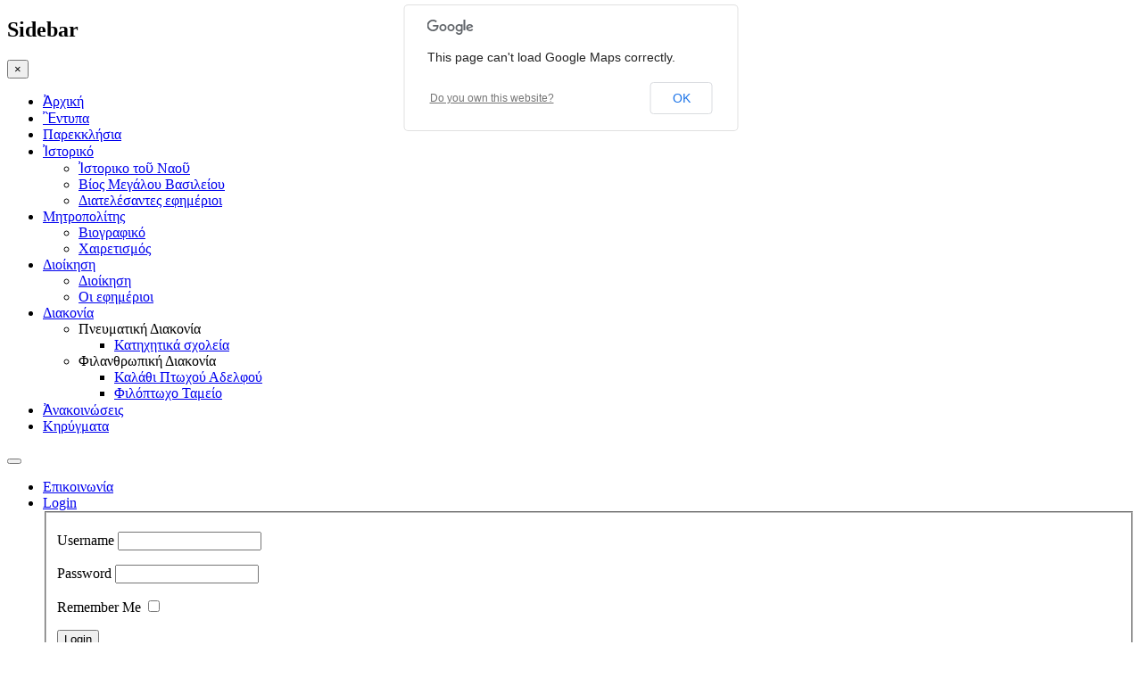

--- FILE ---
content_type: text/html; charset=utf-8
request_url: http://inagiouvasileioutripoleos.gr/anakoinoseis/465-%CE%B5%CE%BF%CF%81%CF%84%CE%AE-%CF%84%CE%BF%E1%BF%A6-%E1%BC%81%CE%B3%CE%AF%CE%BF%CF%85-%CE%B2%CE%B1%CF%83%CE%B9%CE%BB%CE%B5%CE%AF%CE%BF%CF%85-%CF%84%CE%BF%E1%BF%A6-%CE%BC%CE%B5%CE%B3%CE%AC%CE%BB%CE%BF%CF%85
body_size: 10213
content:

<!DOCTYPE html>
<!--[if IE 8]>         <html lang="el-gr" dir="ltr" class='ie8 lt-ie9 lt-ie10 com_content view-article itemid-690 j33 mm-hover"> <![endif]-->
<!--[if IE 9]>         <html lang="el-gr" dir="ltr" class='ie9 lt-ie10 com_content view-article itemid-690 j33 mm-hover'> <![endif]-->
<html lang="el-gr" dir="ltr"
	  class='com_content view-article itemid-690 j33 mm-hover'>

<head>
	  <base href="http://inagiouvasileioutripoleos.gr/anakoinoseis/465-%CE%B5%CE%BF%CF%81%CF%84%CE%AE-%CF%84%CE%BF%E1%BF%A6-%E1%BC%81%CE%B3%CE%AF%CE%BF%CF%85-%CE%B2%CE%B1%CF%83%CE%B9%CE%BB%CE%B5%CE%AF%CE%BF%CF%85-%CF%84%CE%BF%E1%BF%A6-%CE%BC%CE%B5%CE%B3%CE%AC%CE%BB%CE%BF%CF%85" />
  <meta http-equiv="content-type" content="text/html; charset=utf-8" />
  <meta name="author" content="Super User" />
  <meta name="description" content="Η ζωή στην ενορία του Αγίου Βασιλείου Τριπόλεως είναι στην καθημερινότητα των ενοριτών μας.  Γνωρίστε την Ενορία μας,  μάθαιτε τα νέα μας, παρακολουθείστε τις δραστηριότητες μας, συμμετέχετε στο έργο κα τις δραστηριότητές μας. Στην ιστοσελίδα αυτή θα μοιραζόμαστε όλες τις ωραίες στιγμές της ενοριακής μας ζωής, τις σκέψεις και τα συναισθήματά μας για το Ιερό Ευαγγέλιο και τα όλα τα ζητήματα που μας απασχολούν ως μέλη της Ενορίας και της κοινωνίας." />
  <meta name="generator" content="Joomla! - Open Source Content Management" />
  <title>'Εορτή τοῦ Ἁγίου Βασιλείου τοῦ Μεγάλου - Ι.Ν. Αγίου Βασιλείου Τριπόλεως</title>
  <link href="http://inagiouvasileioutripoleos.gr/anakoinoseis/465-εορτή-τοῦ-ἁγίου-βασιλείου-τοῦ-μεγάλου" rel="canonical" />
  <link href="/templates/ja_biz/favicon.ico" rel="shortcut icon" type="image/vnd.microsoft.icon" />
  <link rel="stylesheet" href="/media/system/css/modal.css" type="text/css" />
  <link rel="stylesheet" href="/templates/system/css/system.css" type="text/css" />
  <link rel="stylesheet" href="/templates/ja_biz/css/legacy-grid.css" type="text/css" />
  <link rel="stylesheet" href="/plugins/system/t3/base-bs3/fonts/font-awesome/css/font-awesome.css" type="text/css" />
  <link rel="stylesheet" href="/templates/ja_biz/css/bootstrap.css" type="text/css" />
  <link rel="stylesheet" href="/templates/ja_biz/css/template.css" type="text/css" />
  <link rel="stylesheet" href="/templates/ja_biz/css/megamenu.css" type="text/css" />
  <link rel="stylesheet" href="/templates/ja_biz/css/off-canvas.css" type="text/css" />
  <link rel="stylesheet" href="/templates/ja_biz/fonts/font-awesome/css/font-awesome.min.css" type="text/css" />
  <link rel="stylesheet" href="http://fonts.googleapis.com/css?family=Caudex&subset=latin,greek-ext" type="text/css" />
  <link rel="stylesheet" href="/templates/ja_biz/css/custom.css" type="text/css" />
  <link rel="stylesheet" href="/templates/ja_biz/css/home.css" type="text/css" />
  <link rel="stylesheet" href="/modules/mod_JGMap/assets/mod_jgmap.css" type="text/css" />
  <link rel="stylesheet" href="/modules/mod_jalogin/assets/style.css" type="text/css" />
  <link rel="stylesheet" href="/templates/ja_biz/css/mod_jalogin.css" type="text/css" />
  <script src="/t3-assets/js/js-9a0c7.js?t=641" type="text/javascript"></script>
  <script src="http://maps.google.com/maps/api/js?sensor=false" type="text/javascript"></script>
  <script src="/t3-assets/js/js-75c9e.js?t=649" type="text/javascript"></script>
  <script type="text/javascript">

		jQuery(function($) {
			SqueezeBox.initialize({});
			SqueezeBox.assign($('a.modal').get(), {
				parse: 'rel'
			});
		});jQuery(window).on('load',  function() {
				new JCaption('img.caption');
			});	google.maps.event.addDomListener(window, 'load', mod_JGMap157load);

    function mod_JGMap157load() {
		var options = {
			zoom : 16,
			center: new google.maps.LatLng(37.510026558342005, 22.373325347900387),
			mapTypeId: google.maps.MapTypeId.ROADMAP
			,disableDefaultUI: false
,streetViewControl: false
, navigationControlOptions: {style: google.maps.NavigationControlStyle.SMALL} 
, draggable: false
,mapTypeControl: false

		}

        var mod_JGMap157 = new google.maps.Map(document.getElementById("mod_JGMap157"), options);
		
	var opts = new Object;
	opts.title = "Ιερός Ναός Αγίου Βασιλείου";
	opts.position = new google.maps.LatLng(37.5100435795708, 22.372724533081055);
	opts.map = mod_JGMap157;
	marker = new google.maps.Marker(opts);
    }

Date.prototype.getUTCTime = function(){ 
	return new Date(
		this.getUTCFullYear(),
		this.getUTCMonth(),
		this.getUTCDate(),
		this.getUTCHours(),
		this.getUTCMinutes(), 
		this.getUTCSeconds()
	).getTime(); 
};

window.setInterval(function(){
	var time = new Date().getUTCTime();
	var offsettime = new Date(time + 0);
	var hour = offsettime.getHours();
	var aclass = (hour >= 6 && hour < 18)?'day':'night';
	var rclass = (aclass==='night')?'day':'night';
	var el = document.getElementById('clock169');
	var elclasses = el.className.split(' ');
	if(i = elclasses.indexOf(rclass)) delete elclasses[i];
	if(elclasses.indexOf(aclass) == -1) elclasses.push(aclass);
	el.className = elclasses.join(' ');
},1000);
jQuery(function($) {
			 $('.hasTip').each(function() {
				var title = $(this).attr('title');
				if (title) {
					var parts = title.split('::', 2);
					$(this).data('tip:title', parts[0]);
					$(this).data('tip:text', parts[1]);
				}
			});
			var JTooltips = new Tips($('.hasTip').get(), {"maxTitleChars": 50,"fixed": false});
		});window.setInterval(function(){var r;try{r=window.XMLHttpRequest?new XMLHttpRequest():new ActiveXObject("Microsoft.XMLHTTP")}catch(e){}if(r){r.open("GET","./",true);r.send(null)}},840000);
  </script>
  <script type="text/javascript">
    (function() {
      var strings = {"JLIB_FORM_FIELD_INVALID":"\u039c\u03b7 \u03ad\u03b3\u03ba\u03c5\u03c1\u03bf \u03c0\u03b5\u03b4\u03af\u03bf:&#160"};
      if (typeof Joomla == 'undefined') {
        Joomla = {};
        Joomla.JText = strings;
      }
      else {
        Joomla.JText.load(strings);
      }
    })();
  </script>

	
<!-- META FOR IOS & HANDHELD -->
	<meta name="viewport" content="width=device-width, initial-scale=1.0, maximum-scale=1.0, user-scalable=no"/>
	<style type="text/stylesheet">
		@-webkit-viewport   { width: device-width; }
		@-moz-viewport      { width: device-width; }
		@-ms-viewport       { width: device-width; }
		@-o-viewport        { width: device-width; }
		@viewport           { width: device-width; }
	</style>
	<script type="text/javascript">
		//<![CDATA[
		if (navigator.userAgent.match(/IEMobile\/10\.0/)) {
			var msViewportStyle = document.createElement("style");
			msViewportStyle.appendChild(
				document.createTextNode("@-ms-viewport{width:auto!important}")
			);
			document.getElementsByTagName("head")[0].appendChild(msViewportStyle);
		}
		//]]>
	</script>
<meta name="HandheldFriendly" content="true"/>
<meta name="apple-mobile-web-app-capable" content="YES"/>
<!-- //META FOR IOS & HANDHELD -->




<!-- Le HTML5 shim and media query for IE8 support -->
<!--[if lt IE 9]>
<script src="//html5shim.googlecode.com/svn/trunk/html5.js"></script>
<script type="text/javascript" src="/plugins/system/t3/base-bs3/js/respond.min.js"></script>
<![endif]-->

<!-- You can add Google Analytics here or use T3 Injection feature -->
	</head>

<body>

<div class="t3-wrapper"> <!-- Need this wrapper for off-canvas menu. Remove if you don't use of-canvas -->

  
<!-- HEADER -->
<div id="top-header" class=" t3-top-header">
	<!-- OFF-CANVAS -->
							
<button class="btn btn-primary off-canvas-toggle " type="button" data-pos="left" data-nav="#t3-off-canvas" data-effect="off-canvas-effect-4">
  <i class="fa fa-bars"></i>
</button>

<!-- OFF-CANVAS SIDEBAR -->
<div id="t3-off-canvas" class="t3-off-canvas ">

  <div class="t3-off-canvas-header">
    <h2 class="t3-off-canvas-header-title">Sidebar</h2>
    <button type="button" class="close" data-dismiss="modal" aria-hidden="true">&times;</button>
  </div>

  <div class="t3-off-canvas-body">
    <div class="t3-module module " id="Mod121"><div class="module-inner"><div class="module-ct"><ul class="nav  nav-pills nav-stacked ">
<li class="item-435"><a href="/" >Ἀρχική</a></li><li class="item-687"><a href="/έντυπα-εκδόσεις" target="_blank" >Ἒντυπα</a></li><li class="item-686"><a href="/εξωκκλήσια-παρεκκλήσια" >Παρεκκλήσια</a></li><li class="item-558 deeper dropdown parent"><a class="dropdown-toggle" href="/istoria"  data-toggle="dropdown">Ἰστορικό<b class="caret"></b></a><ul class="dropdown-menu"><li class="item-544"><a href="/istoria/istoriko-tou-naou" >Ἰστορικο τοῦ Ναοῦ</a></li><li class="item-543"><a href="/istoria/vios-megalou-vasileiou" >Βίος Μεγάλου Βασιλείου</a></li><li class="item-588"><a href="/istoria/diatelesantes-efimerioi" >Διατελέσαντες εφημέριοι</a></li></ul></li><li class="item-584 deeper dropdown parent"><a class="dropdown-toggle" href="/mitropolitis"  data-toggle="dropdown">Μητροπολίτης<b class="caret"></b></a><ul class="dropdown-menu"><li class="item-487"><a href="/mitropolitis/viografiko" >Βιογραφικό</a></li><li class="item-488"><a href="/mitropolitis/xairetismos" >Χαιρετισμός</a></li></ul></li><li class="item-627 deeper dropdown parent">	<a class="dropdown-toggle" href="/dioikisi/dioikisi"  data-toggle="dropdown">Διοίκηση<b class="caret"></b></a><ul class="dropdown-menu"><li class="item-579"><a href="/dioikisi/dioikisi" >Διοίκηση</a></li><li class="item-494"><a href="/dioikisi/efimerioi" >Οι εφημέριοι</a></li></ul></li><li class="item-692 deeper dropdown parent"><a class="dropdown-toggle" href="/diakonia"  data-toggle="dropdown">Διακονία<b class="caret"></b></a><ul class="dropdown-menu"><li class="item-676 divider dropdown-submenu parent"><span class="separator">Πνευματική Διακονία</span>
<ul class="dropdown-menu"><li class="item-677"><a href="/diakonia/p-diakonia/katixitika-sxoleia" >Κατηχητικά σχολεία</a></li></ul></li><li class="item-680 divider dropdown-submenu parent"><span class="separator">Φιλανθρωπική Διακονία</span>
<ul class="dropdown-menu"><li class="item-559"><a href="/diakonia/f-diakonia/kalathi-ptoxou-adelfou" >Καλάθι Πτωχού Αδελφού</a></li><li class="item-581"><a href="/diakonia/f-diakonia/blog" >Φιλόπτωχο Ταμείο</a></li></ul></li></ul></li><li class="item-690 current active"><a href="/anakoinoseis" >Ἀνακοινώσεις</a></li><li class="item-489"><a href="/kyrigmata-mitropoliti" >Κηρύγματα</a></li></ul>
</div></div></div>
  </div>

</div>
<!-- //OFF-CANVAS SIDEBAR -->
				<!-- //OFF-CANVAS -->
  <div class="container">
	<div class="main-container">
		
		<div class="row">
		
			
			
			<div class="col-xs-6 col-sm-6 pull-left clearfix">
				
							
									<!-- HEAD SOCIAL -->
					<div class="head-social  hidden-sm hidden-xs">
						

<div class="custom"  >
	<!-- AddThis Follow BEGIN -->
<div class="addthis_toolbox">
<a class="addthis_button_facebook_follow" addthis:userid="joomlart"><i class="fa fa-facebook"></i></a>
<a class="addthis_button_twitter_follow" addthis:userid="JoomlArt"><i class="fa fa-twitter"></i></a>
<a class="addthis_button_rss_follow" addthis:userid="joomla.org/rss.html"><i class="fa fa-rss"></i></a>
</div>
<script type="text/javascript" src="//s7.addthis.com/js/300/addthis_widget.js#pubid=ra-523d4894767843b5"></script>
<!-- AddThis Follow END --></div>

					</div>
					<!-- //HEAD SOCIAL -->
								
			</div>
			
			<div class="col-xs-6 col-sm-6 pull-right">
									<!-- HEAD LOGIN -->
					<div class="head-login ">
						<ul class="ja-login">
	<li>
		<a class="contact-switch" href="/contact" ><span>Επικοινωνία</span></a>
    </li>
    <li>
		<a class="login-switch" href="/using-joomla/extensions/components/users-component/login-form" onclick="showBox('ja-user-login','mod_login_username',this, window.event || event);return false;" title="Login"><span>Login</span></a>

	<!--LOFIN FORM content-->
	<div id="ja-user-login">
		  <form action="/anakoinoseis" method="post" name="form-login" id="login-form" >
			<div class="pretext">
							</div>
			<fieldset class="userdata">
				<p id="form-login-username">
					<label for="modlgn-username">Username</label>
					<input id="modlgn-username" type="text" name="username" class="inputbox"  size="18" />
				</p>
				<p id="form-login-password">
					<label for="modlgn-passwd">Password</label>
					<input id="modlgn-passwd" type="password" name="password" class="inputbox" size="18"  />
				</p>
												<p id="form-login-remember">
					<label for="modlgn-remember">Remember Me</label>
					<input id="modlgn-remember" type="checkbox" name="remember" class="inputbox" value="yes"/>
				</p>
								<input type="submit" name="Submit" class="button btn" value="Login" />
				<input type="hidden" name="option" value="com_users" />
				<input type="hidden" name="task" value="user.login" />
				<input type="hidden" name="return" value="[base64]" />
				<input type="hidden" name="bbeecabc7c1c7c819d7395c566a27379" value="1" />			</fieldset>
			<ul>
				<li>
					<a href="/using-joomla/extensions/components/users-component/password-reset">
					Forgot your password ?</a>
				</li>
				<li>
					<a href="/using-joomla/extensions/components/users-component/username-reminder">
					Forgot your username ?</a>
				</li>
								<li>
					<a href="/using-joomla/extensions/components/users-component/registration-form">
						Create an account</a>
				</li>
							</ul>
	        	    </form>
    </div>

	</li>
		<li>
		<a class="register-switch" href="/component/users/?task=registration" onclick="showBox('ja-user-register','namemsg',this, window.event || event);return false;" >
			<span>Sign Up</span>
		</a>
		<!--Register FORM content-->
		<div id="ja-user-register"  >
			
			<form id="member-registration" action="/component/users/?task=registration.register" method="post" class="form-validate">
				<fieldset>
									<dl>
						<dt>
							<label  class="required" for="jform_name" id="jform_name-lbl" title="">Name:</label>
							<em> (*)</em>
						</dt>						
						<dd><input type="text" size="30" class="required" value="" id="jform_name" name="jform[name]"></dd>

						<dt>
							<label title="" class="required" for="jform_username" id="jform_username-lbl">Username:</label>
							<em> (*)</em>	
						</dt>						
						<dd><input type="text" size="30" class="validate-username required" value="" id="jform_username" name="jform[username]"></dd>

						<dt>
							<label title="" class="required" for="jform_password1" id="jform_password1-lbl">Password:</label>
							<em> (*)</em>
						</dt>						
						<dd><input type="password" size="30" class="validate-password required" autocomplete="off" value="" id="jform_password1" name="jform[password1]"></dd>
						
						<dt>
							<label title="" class="required" for="jform_password2" id="jform_password2-lbl">Confirm Password:</label>
							<em> (*)</em>
						</dt>						
						<dd><input type="password" size="30" class="validate-password required" autocomplete="off" value="" id="jform_password2" name="jform[password2]"></dd>
						
						<dt>
							<label title="" class="required" for="jform_email1" id="jform_email1-lbl">Email:</label>
							<em> (*)</em>	
						</dt>						
						<dd><input type="text" size="30" class="validate-email required" value="" id="jform_email1" name="jform[email1]"></dd>
						
						<dt>
							<label title="" class="required" for="jform_email2" id="jform_email2-lbl">Confirm email Address:</label>
							<em> (*)</em>	
						</dt>						
						<dd><input type="text" size="30" class="validate-email required" value="" id="jform_email2" name="jform[email2]"></dd>
						
											</dl>
				</fieldset>
				<br/>
				<p>Fields marked with an asterisk (*) are required.</p>
				<button type="submit" class="validate btn">Create an account</button>
				<div>
					<input type="hidden" name="option" value="com_users" />
					<input type="hidden" name="task" value="registration.register" />
					<input type="hidden" name="bbeecabc7c1c7c819d7395c566a27379" value="1" />				</div>
			</form>
				<!-- Old code -->
		</div>
	</li>
			<!--LOFIN FORM content-->
</ul>
					</div>
					<!-- //HEAD LOGIN -->
							</div>
		</div>
	</div>
  </div>
</div>
  
<!-- MAIN NAVIGATION -->
<header id="t3-mainnav" class="t3-mainnav navbar navbar-default">

	<div class="container">
		<div class="main-container">

		<!-- NAVBAR HEADER -->
		<div class="navbar-header">

			<!-- LOGO -->
			<div class="logo logo-image">
				<a href="/" title="Ι.Ν. Αγίου Βασιλείου Τριπόλεως">
											<img class="logo-img" src="/templates/ja_biz/images/logo.png" alt="Ι.Ν. Αγίου Βασιλείου Τριπόλεως" />
										<span>Ι.Ν. Αγίου Βασιλείου Τριπόλεως</span>
				</a>
				<small class="site-slogan hidden-xs"></small>
			</div>
			<!-- //LOGO -->

											<button type="button" class="navbar-toggle" data-toggle="collapse" data-target=".t3-navbar-collapse">
					<i class="fa fa-bars"></i>
				</button>
			
	    

		</div>
		<!-- //NAVBAR HEADER -->
		
		
		<!-- NAVBAR MAIN -->
				<nav class="t3-navbar-collapse navbar-collapse collapse "></nav>
		
		<nav class="t3-navbar navbar-collapse collapse ">
			<div  class="t3-megamenu animate fading"  data-duration="400" data-responsive="true">
<ul class="nav navbar-nav level0">
<li  data-id="435" data-level="1">
<a class="" href="/"   data-target="#">Ἀρχική <span class="mega-caption mega-caption-empty">&nbsp;</span></a>
</li>
<li  data-id="687" data-level="1" data-caption="Εκδόσεις">
<a class="" href="/έντυπα-εκδόσεις" target="_blank"   data-target="#">Ἒντυπα <span class="mega-caption">Εκδόσεις</span></a>
</li>
<li  data-id="686" data-level="1" data-caption="Εξωκκλήσια">
<a class="" href="/εξωκκλήσια-παρεκκλήσια"   data-target="#">Παρεκκλήσια <span class="mega-caption">Εξωκκλήσια</span></a>
</li>
<li class="dropdown mega" data-id="558" data-level="1" data-caption="Ιερού Ναού">
<a class=" dropdown-toggle" href="/istoria"   data-target="#" data-toggle="dropdown">Ἰστορικό <b class="caret"></b><span class="mega-caption">Ιερού Ναού</span></a>
<div class="nav-child dropdown-menu mega-dropdown-menu"  ><div class="mega-dropdown-inner">
<div class="row">
<div class="col-xs-12 mega-col-nav" data-width="12"><div class="mega-inner">
<ul class="mega-nav level1">
<li  data-id="544" data-level="2">
<a class="" href="/istoria/istoriko-tou-naou"   data-target="#">Ἰστορικο τοῦ Ναοῦ </a>
</li>
<li  data-id="543" data-level="2">
<a class="" href="/istoria/vios-megalou-vasileiou"   data-target="#">Βίος Μεγάλου Βασιλείου </a>
</li>
<li  data-id="588" data-level="2">
<a class="" href="/istoria/diatelesantes-efimerioi"   data-target="#">Διατελέσαντες εφημέριοι </a>
</li>
</ul>
</div></div>
</div>
</div></div>
</li>
<li class="dropdown mega" data-id="584" data-level="1">
<a class=" dropdown-toggle" href="/mitropolitis"   data-target="#" data-toggle="dropdown">Μητροπολίτης <b class="caret"></b><span class="mega-caption mega-caption-empty">&nbsp;</span></a>
<div class="nav-child dropdown-menu mega-dropdown-menu"  style="width: 550px"  data-width="550"><div class="mega-dropdown-inner">
<div class="row">
<div class="col-xs-6 mega-col-module" data-width="6" data-position="119"><div class="mega-inner">
<div class="t3-module module " id="Mod119"><div class="module-inner"><div class="module-ct">

<div class="custom"  >
	<div style="margin-top: -50px; margin-left: -20px;"><img src="/images/various/cv-mitropoliti.jpg" alt="cv-mitropoliti" width="245" height="139" /></div></div>
</div></div></div>
</div></div>
<div class="col-xs-6 mega-col-nav" data-width="6"><div class="mega-inner">
<ul class="mega-nav level1">
<li  data-id="487" data-level="2" data-xicon="fa fa-user">
<a class="" href="/mitropolitis/viografiko"   data-target="#"><i class="fa fa-user"></i>Βιογραφικό </a>
</li>
<li  data-id="488" data-level="2" data-xicon="fa fa-user-md">
<a class="" href="/mitropolitis/xairetismos"   data-target="#"><i class="fa fa-user-md"></i>Χαιρετισμός </a>
</li>
</ul>
</div></div>
</div>
</div></div>
</li>
<li class="dropdown mega mega-align-left" data-id="627" data-level="1" data-alignsub="left">
<a class=" dropdown-toggle" href="/dioikisi/dioikisi"   data-target="#" data-toggle="dropdown">Διοίκηση<b class="caret"></b><span class="mega-caption mega-caption-empty">&nbsp;</span></a>
<div class="nav-child dropdown-menu mega-dropdown-menu"  ><div class="mega-dropdown-inner">
<div class="row">
<div class="col-xs-12 mega-col-nav" data-width="12"><div class="mega-inner">
<ul class="mega-nav level1">
<li  data-id="579" data-level="2">
<a class="" href="/dioikisi/dioikisi"   data-target="#">Διοίκηση </a>
</li>
<li  data-id="494" data-level="2">
<a class="" href="/dioikisi/efimerioi"   data-target="#">Οι εφημέριοι </a>
</li>
</ul>
</div></div>
</div>
</div></div>
</li>
<li class="dropdown mega mega-align-center" data-id="692" data-level="1" data-alignsub="center">
<a class=" dropdown-toggle" href="/diakonia"   data-target="#" data-toggle="dropdown">Διακονία <b class="caret"></b><span class="mega-caption mega-caption-empty">&nbsp;</span></a>
<div class="nav-child dropdown-menu mega-dropdown-menu"  style="width: 600px"  data-width="600"><div class="mega-dropdown-inner">
<div class="row">
<div class="col-xs-6 mega-col-nav" data-width="6"><div class="mega-inner">
<ul class="mega-nav level1">
<li class="mega mega-group" data-id="676" data-level="2" data-group="1">
<span class=" dropdown-header mega-group-title separator"> Πνευματική Διακονία</span>
<div class="nav-child mega-group-ct"  ><div class="mega-dropdown-inner">
<div class="row">
<div class="col-xs-12 mega-col-nav" data-width="12"><div class="mega-inner">
<ul class="mega-nav level2">
<li  data-id="677" data-level="3">
<a class="" href="/diakonia/p-diakonia/katixitika-sxoleia"   data-target="#">Κατηχητικά σχολεία </a>
</li>
</ul>
</div></div>
</div>
</div></div>
</li>
</ul>
</div></div>
<div class="col-xs-6 mega-col-nav hidden-collapse" data-width="6" data-hidewcol="1"><div class="mega-inner">
<ul class="mega-nav level1">
<li class="mega mega-group" data-id="680" data-level="2" data-group="1">
<span class=" dropdown-header mega-group-title separator"> Φιλανθρωπική Διακονία</span>
<div class="nav-child mega-group-ct"  ><div class="mega-dropdown-inner">
<div class="row">
<div class="col-xs-12 mega-col-nav" data-width="12"><div class="mega-inner">
<ul class="mega-nav level2">
<li  data-id="559" data-level="3">
<a class="" href="/diakonia/f-diakonia/kalathi-ptoxou-adelfou"   data-target="#">Καλάθι Πτωχού Αδελφού </a>
</li>
<li  data-id="581" data-level="3">
<a class="" href="/diakonia/f-diakonia/blog"   data-target="#">Φιλόπτωχο Ταμείο </a>
</li>
</ul>
</div></div>
</div>
</div></div>
</li>
</ul>
</div></div>
</div>
</div></div>
</li>
<li class="current active" data-id="690" data-level="1">
<a class="" href="/anakoinoseis"   data-target="#">Ἀνακοινώσεις <span class="mega-caption mega-caption-empty">&nbsp;</span></a>
</li>
<li  data-id="489" data-level="1">
<a class="" href="/kyrigmata-mitropoliti"   data-target="#">Κηρύγματα <span class="mega-caption mega-caption-empty">&nbsp;</span></a>
</li>
</ul>
</div>

		</nav>
		<!-- //NAVBAR MAIN -->
		
		
		</div>

	</div>
</header>
<!-- //MAIN NAVIGATION -->

  
<div id="t3-mainbody" class="container t3-mainbody">
	<div class="main-container">
		<div class="row">

			<!-- MAIN CONTENT -->
			<div id="t3-content" class="t3-content col-xs-12 col-sm-8 col-sm-push-4 col-md-9 col-md-push-3">
													<!-- MASHEAD 2-->
					<div class="">
						

<div class="custom"  >
	<p><img src="/images/various/masshead.jpg" alt="Ιερός Μητροπολιτιικός Ναός Αγίου Βασιλείου Τριπόλεως" width="100%" height="NaN" /></p></div>

					</div>
								
				
<div class="item-page clearfix">


<!-- Article -->
<article>
	<header class="article-header clearfix">
		<h1 class="article-title">
							<a href="/anakoinoseis/465-εορτή-τοῦ-ἁγίου-βασιλείου-τοῦ-μεγάλου"> 'Εορτή τοῦ Ἁγίου Βασιλείου τοῦ Μεγάλου</a>
					</h1>
	</header>


	<!-- Aside -->
	<aside class="article-aside clearfix">

		
					<div class="btn-group pull-right">
				<a class="btn btn-default dropdown-toggle" data-toggle="dropdown" href="#"> <i class="fa fa-cog"></i>
					<span class="caret"></span> </a>
				<ul class="dropdown-menu">
																		<li class="print-icon"> <a href="/anakoinoseis/465-εορτή-τοῦ-ἁγίου-βασιλείου-τοῦ-μεγάλου?tmpl=component&amp;print=1&amp;layout=default&amp;page=" title="Εκτύπωση" onclick="window.open(this.href,'win2','status=no,toolbar=no,scrollbars=yes,titlebar=no,menubar=no,resizable=yes,width=640,height=480,directories=no,location=no'); return false;" rel="nofollow"><i class="fa fa-print"></i> Εκτύπωση</a> </li>
																			<li class="email-icon"> <a href="/component/mailto/?tmpl=component&amp;template=ja_biz&amp;link=30440670554aef97862592c9050d9b535f5b2592" title="Ηλεκτρονικό ταχυδρομείο" onclick="window.open(this.href,'win2','width=400,height=350,menubar=yes,resizable=yes'); return false;"><i class="fa fa-envelope"></i> Ηλεκτρονικό ταχυδρομείο</a> </li>
																					</ul>
			</div>
			</aside>
	<!-- //Aside -->


	
	
	
	<section class="article-content clearfix">
		<p style="margin: 0cm 0cm 0.0001pt; text-align: justify; text-indent: 21.3pt; line-height: 115%; background: white;"><span style="font-size: 12pt; line-height: 115%; font-family: 'MgOldTimes UC Pol'; color: #222222;">Ἡ Τρίπολη&nbsp;ἑορτάζει μέ λαμπρότητα κατ’ ἔτος τήν μνήμην τοῦ&nbsp;Ἁγίου Βασιλείου τοῦ Μεγάλου,&nbsp;Ἀρχιεπισκόπου Καισαρείας τῆς Καππαδοκίας τοῦ&nbsp;Οὐρανοφάντορος &nbsp;&nbsp;στόν καλλιμάρμαρμο Μητροπολιτικό Ιερόν Ναό της.</span></p>
<p style="margin: 0cm 0cm 0.0001pt; text-align: justify; text-indent: 0cm; line-height: 115%; background: white;"><span style="font-size: 12pt; line-height: 115%; font-family: 'MgOldTimes UC Pol'; color: #222222;">&nbsp; &nbsp; Τό&nbsp;ἱερό αὐτό παλλάδιον τοῦ&nbsp;Γένους μας καί τό μεγάλης&nbsp;ἀξίας γιά τήν&nbsp;ἐποχή του καλλιτεχνικό οἰκοδόμημα, πού καί σήμερα&nbsp;ἀκόμα&nbsp;ἐντυπωσιάζει μέ τήν μεγαλοπρέπειά του, εἶναι&nbsp;ἀντίδωρο καί εὐχαριστία τῶν Τριπολιτῶν καί τῶν ξενιτεμένων παιδιῶν τῆς&nbsp;Ἀρκαδίας στόν Θεό γιά τήν&nbsp;Ἐλευθερία τοῦ&nbsp;Γένους.</span></p>
<p style="margin: 0cm 0cm 0.0001pt; text-align: justify; text-indent: 0cm; line-height: 115%; background: white;"><span style="font-size: 12pt; line-height: 115%; font-family: 'MgOldTimes UC Pol'; color: #222222;">&nbsp; Σήμερα Κυριακή 1&nbsp;Ἰανουαρίου 2023, πρώτη&nbsp;ἡμέρα τοῦ&nbsp;νέου&nbsp;ἔτους, τελέσθηκε ὁ Ὄρθρος τῆς ἑορτῆς καί ἡ Θεία Λειτουργία ὑπό τοῦ Θεοφιλεστάτου Ἐπισκόπου Τεγέας κ. Θεοκλήτου, Πρωτοσυγκέλου τῆς Ἱερᾶς Μητροπόλεως.</span></p>
<p style="margin: 0cm 0cm 0.0001pt; text-align: justify; text-indent: 0cm; line-height: 115%; background: white;"><span style="font-size: 12pt; line-height: 115%; font-family: 'MgOldTimes UC Pol'; color: #222222;">&nbsp;&nbsp; Κατόπιν τελέσθηκε ἡ ἐπίσημος Δοξολογία ἐπί τῇ&nbsp;εἰσόδῳ&nbsp;εἰς τόν νέον&nbsp;ἔτος χοροστατοῦντος τοῦ Σεβασμιωτάτου Μητροπολίτου Μαντινείας καί Κυνουρίας κ. Ἀλεξάνδρου,&nbsp;παρουσίᾳ τοῦ&nbsp;πιστοῦ&nbsp;Λαοῦ&nbsp;καί τῶν Ἀρχῶν τοῦ τόπου.</span></p>
<p style="margin: 0cm 0cm 0.0001pt; text-align: justify; text-indent: 0cm; line-height: 115%; background: white;"><span style="font-size: 12pt; line-height: 115%; font-family: 'MgOldTimes UC Pol'; color: #222222;"><img src="/images/various/311222/01_01_23/8_1_p_.jpg" alt="8 1 p " /></span></p>
<p style="margin: 0cm 0cm 0.0001pt; text-align: justify; text-indent: 0cm; line-height: 115%; background: white;"><img src="/images/various/311222/01_01_23/4p_1.jpg" alt="4p 1" /></p>
<p style="margin: 0cm 0cm 0.0001pt; text-align: justify; text-indent: 0cm; line-height: 115%; background: white;"><img src="/images/various/311222/01_01_23/2_p3_1.jpg" alt="2 p3 1" /><img src="/images/various/311222/01_01_23/7p.jpg" alt="7p" /></p>
<p style="margin: 0cm 0cm 0.0001pt; text-align: justify; text-indent: 0cm; line-height: 115%; background: white;"><img src="/images/various/311222/01_01_23/1p5_1.jpg" alt="1p5 1" /></p>
<p style="margin: 0cm 0cm 0.0001pt; text-align: justify; text-indent: 0cm; line-height: 115%; background: white;"><img src="/images/various/311222/01_01_23/6p.jpg" alt="6p" /></p> 	</section>

		
						
	
	
	</article>
<!-- //Article -->


</div>
				
				
			</div>
			<!-- //MAIN CONTENT -->

			<!-- SIDEBAR LEFT -->
			<div class="t3-sidebar t3-sidebar-left col-xs-12 col-sm-4 col-sm-pull-8 col-md-3 col-md-pull-9 ">
				<div class="t3-module module " id="Mod169"><div class="module-inner"><div class="module-ct"><canvas id="clock169" class="CoolClock:swissRail:80:"></canvas></div></div></div><div class="t3-module module " id="Mod130"><div class="module-inner"><h3 class="module-title "><span>Τελευταία Νέα</span></h3><div class="module-ct"><ul class="latestnews">
	<li itemscope itemtype="http://schema.org/Article">
		<a href="/anakoinoseis/91-agios-vasileios/159-καλωσόρισμα" itemprop="url">
			<span itemprop="name">Καλωσόρισμα</span></a>
	</li>
	<li itemscope itemtype="http://schema.org/Article">
		<a href="/eikones-ierou-naou" itemprop="url">
			<span itemprop="name">Εικόνες Ιερού Ναού</span></a>
	</li>
	<li itemscope itemtype="http://schema.org/Article">
		<a href="/iera-keimilia" itemprop="url">
			<span itemprop="name">Ιερά Κειμήλια</span></a>
	</li>
	<li itemscope itemtype="http://schema.org/Article">
		<a href="/anakoinoseis/91-agios-vasileios/140-entypa" itemprop="url">
			<span itemprop="name"> Ἒντυπα</span></a>
	</li>
	<li itemscope itemtype="http://schema.org/Article">
		<a href="/anakoinoseis/91-agios-vasileios/138-diakonia" itemprop="url">
			<span itemprop="name">Διακονία</span></a>
	</li>
</ul>
</div></div></div>
			</div>
			<!-- //SIDEBAR LEFT -->
		</div>

	</div>
</div> 
  
<!-- MASHEAD -->
<div id="t3-mashead" class="container t3-mashead">
	<div class="main-container">
		<div class="row">
						
						
			
							
		</div>
	</div>
</div>
<!-- //MASHEAD -->
  
<!-- NAV HELPER -->
<nav class="wrap t3-navhelper ">
	<div class="container">
		<div class="main-container">
			
		</div>
	</div>
</nav>
<!-- //NAV HELPER -->
  
	<div id="back-to-top" class="back-to-top hidden-xs hidden-sm">
  <i class="fa fa-caret-up"></i>
</div>

<!-- FOOTER -->
<footer id="t3-footer" class="container t3-footer">
	
	<div class="main-container">
		<!-- FOOT NAVIGATION -->
		<div class="row">
			
			<div class="col-lg-3 col-md-3 col-sm-12 col-xs-12">
				<div class="footer-info">
											<div class="t3-module module " id="Mod156"><div class="module-inner"><div class="module-ct">

<div class="custom"  >
	<p><a class="logo-footer-1" href="/index.php">Άγιος Βασίλειος Τριπόλεως</a></p></div>
</div></div></div>
										
					<div class="copyright ">
						<div class="module">
	<small>Copyright &#169; 2025 Ι.Ν. Αγίου Βασιλείου Τριπόλεως. Με την επιφύλαξη παντός δικαιώματος.<br/>Σχεδιασμός κι Ανάπτυξη από <br/><a href="http://www.expertcomputers.gr/" title="ExpertComputers!" target="_blank"rel="follow">Expert Computers</a>.</small>
</div>
					</div>
				</div>
				
			</div>
			
			<div class="col-lg-6 col-md-6 col-sm-12 col-xs-12 footer-links">
										<!-- SPOTLIGHT -->
	<div class="t3-spotlight t3-footnav  row">
					<div class=" col-lg-7 col-md-6 col-sm-6 col-xs-6">
								<div class="t3-module module " id="Mod157"><div class="module-inner"><div class="module-ct"><div class="mod-jgmap"
	id="mod_JGMap157"
	style="width: 260px; height: 260px">
	</div></div></div></div>
							</div>
					<div class=" col-lg-5 col-md-6 col-sm-6 col-xs-6">
								<div class="t3-module module " id="Mod101"><div class="module-inner"><div class="module-ct">

<div class="custom"  >
	<p style="text-align: center;" align="center"><span style="font-size: 12pt;"><strong><span style="font-family: 'MgOldTimes UC Pol';">ΓΕΝΙΚΑ ΣΤΟΙΧΕΙΑ - ΕΠΙΚΟΙΝΩΝΙΑ</span> </strong> </span></p>
<p align="left"><span style="line-height: 1.3em;">Μητροπολιτικός Ἱ. Ναός Ἁγίου Βασιλείου Τριπόλεως, <br />Τ.Κ &nbsp;221 00&nbsp; - Τρίπολις - Hellas. &nbsp;<br />ΤΗΛΕΦΩΝΟΝ: 2710 222286 &nbsp;&nbsp;<br />FAX: 2710 235388</span></p></div>
</div></div></div>
							</div>
			</div>
<!-- SPOTLIGHT -->							</div>
			
			<div class="col-lg-3 col-md-3 col-sm-12 col-xs-12 footer-subcribe">
									<div class="t3-module module " id="Mod67"><div class="module-inner"><h3 class="module-title "><span>ΧΡΗΣΙΜΟΙ ΣΥΝΔΕΣΜΟΙ</span></h3><div class="module-ct"><ul class="nav  nav-pills nav-stacked -menu">
<li class="item-704">	<a href="http://www.ecclesia.gr/greek/holysynod/index.html" target="_blank" >Ιερά Σύνοδος της Εκκλησίας της Ελλάδος</a></li><li class="item-696">	<a href="http://www.immk.gr/" target="_blank" >Ιερά Μητρόπολη Κυνουρίας και Μαντινείας</a></li><li class="item-697">	<a href="http://www.amen.gr/" target="_blank" >Amen.gr - Πύλη Εκκλησιαστικών ειδήσεων</a></li><li class="item-698">	<a href="http://www.romfea.gr/" target="_blank" >Romfea.gr - Όλη η ορθοδοξία με ένα κλικ</a></li><li class="item-699">	<a href="http://synodoiporia.blogspot.gr/" target="_blank" >Συν - οδοιπορία</a></li><li class="item-700">	<a href="http://www.ierovima.gr/" target="_blank" >Ιερό Βήμα</a></li><li class="item-701">	<a href="http://www.kalimera-arkadia.gr" target="_blank" >Καλημέρα Αρκαδία</a></li><li class="item-702">	<a href="http://www.arcadiaportal.gr" target="_blank" >Arcadia Portal</a></li><li class="item-703">	<a href="http://www.drt915.gr" target="_blank" >Δημοτική Ραδιοφωνία Τρίπολης</a></li><li class="item-706">	<a href="http://www.immk-paidikos-stathmos.gr/" target="_blank" >Παιδικός Σταθμός Ιεράς Μητρόπολης Μαντινείας και Κυνουρίας</a></li></ul>
</div></div></div>
							</div>
	
		</div>
		<!-- //FOOT NAVIGATION -->

		<section class="t3-copyright ">
			<div class="row">
			
				<div class="col-xs-9 col-sm-6 pull-left">
				
								</div>
				
				<div class="col-xs-3 col-sm-6 pull-right">
				
								
			
								
				
			</div>
				
			</div>
		</section>
	</div>

</footer>
<!-- //FOOTER -->
</div>

</body>

</html>

--- FILE ---
content_type: text/javascript
request_url: http://inagiouvasileioutripoleos.gr/t3-assets/js/js-75c9e.js?t=649
body_size: 9645
content:


/*===============================
/media/mod_coolclock/assets/js/excanvas.js
================================================================================*/;
document.createElement("canvas").getContext||(function(){var s=Math,j=s.round,F=s.sin,G=s.cos,V=s.abs,W=s.sqrt,k=10,v=k/2;function X(){return this.context_||(this.context_=new H(this))}var L=Array.prototype.slice;function Y(b,a){var c=L.call(arguments,2);return function(){return b.apply(a,c.concat(L.call(arguments)))}}var M={init:function(b){if(/MSIE/.test(navigator.userAgent)&&!window.opera){var a=b||document;a.createElement("canvas");a.attachEvent("onreadystatechange",Y(this.init_,this,a))}},init_:function(b){b.namespaces.g_vml_||b.namespaces.add("g_vml_","urn:schemas-microsoft-com:vml","#default#VML");b.namespaces.g_o_||b.namespaces.add("g_o_","urn:schemas-microsoft-com:office:office","#default#VML");if(!b.styleSheets.ex_canvas_){var a=b.createStyleSheet();a.owningElement.id="ex_canvas_";a.cssText="canvas{display:inline-block;overflow:hidden;text-align:left;width:300px;height:150px}g_vml_\\:*{behavior:url(#default#VML)}g_o_\\:*{behavior:url(#default#VML)}"}var c=b.getElementsByTagName("canvas"),d=0;for(;d<c.length;d++)this.initElement(c[d])},initElement:function(b){if(!b.getContext){b.getContext=X;b.innerHTML="";b.attachEvent("onpropertychange",Z);b.attachEvent("onresize",$);var a=b.attributes;if(a.width&&a.width.specified)b.style.width=a.width.nodeValue+"px";else b.width=b.clientWidth;if(a.height&&a.height.specified)b.style.height=a.height.nodeValue+"px";else b.height=b.clientHeight}return b}};function Z(b){var a=b.srcElement;switch(b.propertyName){case"width":a.style.width=a.attributes.width.nodeValue+"px";a.getContext().clearRect();break;case"height":a.style.height=a.attributes.height.nodeValue+"px";a.getContext().clearRect();break}}function $(b){var a=b.srcElement;if(a.firstChild){a.firstChild.style.width=a.clientWidth+"px";a.firstChild.style.height=a.clientHeight+"px"}}M.init();var N=[],B=0;for(;B<16;B++){var C=0;for(;C<16;C++)N[B*16+C]=B.toString(16)+C.toString(16)}function I(){return[[1,0,0],[0,1,0],[0,0,1]]}function y(b,a){var c=I(),d=0;for(;d<3;d++){var f=0;for(;f<3;f++){var h=0,g=0;for(;g<3;g++)h+=b[d][g]*a[g][f];c[d][f]=h}}return c}function O(b,a){a.fillStyle=b.fillStyle;a.lineCap=b.lineCap;a.lineJoin=b.lineJoin;a.lineWidth=b.lineWidth;a.miterLimit=b.miterLimit;a.shadowBlur=b.shadowBlur;a.shadowColor=b.shadowColor;a.shadowOffsetX=b.shadowOffsetX;a.shadowOffsetY=b.shadowOffsetY;a.strokeStyle=b.strokeStyle;a.globalAlpha=b.globalAlpha;a.arcScaleX_=b.arcScaleX_;a.arcScaleY_=b.arcScaleY_;a.lineScale_=b.lineScale_}function P(b){var a,c=1;b=String(b);if(b.substring(0,3)=="rgb"){var d=b.indexOf("(",3),f=b.indexOf(")",d+
1),h=b.substring(d+1,f).split(",");a="#";var g=0;for(;g<3;g++)a+=N[Number(h[g])];if(h.length==4&&b.substr(3,1)=="a")c=h[3]}else a=b;return{color:a,alpha:c}}function aa(b){switch(b){case"butt":return"flat";case"round":return"round";case"square":default:return"square"}}function H(b){this.m_=I();this.mStack_=[];this.aStack_=[];this.currentPath_=[];this.fillStyle=this.strokeStyle="#000";this.lineWidth=1;this.lineJoin="miter";this.lineCap="butt";this.miterLimit=k*1;this.globalAlpha=1;this.canvas=b;var a=b.ownerDocument.createElement("div");a.style.width=b.clientWidth+"px";a.style.height=b.clientHeight+"px";a.style.overflow="hidden";a.style.position="absolute";b.appendChild(a);this.element_=a;this.lineScale_=this.arcScaleY_=this.arcScaleX_=1}var i=H.prototype;i.clearRect=function(){this.element_.innerHTML=""};i.beginPath=function(){this.currentPath_=[]};i.moveTo=function(b,a){var c=this.getCoords_(b,a);this.currentPath_.push({type:"moveTo",x:c.x,y:c.y});this.currentX_=c.x;this.currentY_=c.y};i.lineTo=function(b,a){var c=this.getCoords_(b,a);this.currentPath_.push({type:"lineTo",x:c.x,y:c.y});this.currentX_=c.x;this.currentY_=c.y};i.bezierCurveTo=function(b,a,c,d,f,h){var g=this.getCoords_(f,h),l=this.getCoords_(b,a),e=this.getCoords_(c,d);Q(this,l,e,g)};function Q(b,a,c,d){b.currentPath_.push({type:"bezierCurveTo",cp1x:a.x,cp1y:a.y,cp2x:c.x,cp2y:c.y,x:d.x,y:d.y});b.currentX_=d.x;b.currentY_=d.y}i.quadraticCurveTo=function(b,a,c,d){var f=this.getCoords_(b,a),h=this.getCoords_(c,d),g={x:this.currentX_+
0.6666666666666666*(f.x-this.currentX_),y:this.currentY_+0.6666666666666666*(f.y-this.currentY_)};Q(this,g,{x:g.x+(h.x-this.currentX_)/3,y:g.y+(h.y-this.currentY_)/3},h)};i.arc=function(b,a,c,d,f,h){c*=k;var g=h?"at":"wa",l=b+G(d)*c-v,e=a+F(d)*c-v,m=b+G(f)*c-v,r=a+F(f)*c-v;if(l==m&&!h)l+=0.125;var n=this.getCoords_(b,a),o=this.getCoords_(l,e),q=this.getCoords_(m,r);this.currentPath_.push({type:g,x:n.x,y:n.y,radius:c,xStart:o.x,yStart:o.y,xEnd:q.x,yEnd:q.y})};i.rect=function(b,a,c,d){this.moveTo(b,a);this.lineTo(b+c,a);this.lineTo(b+c,a+d);this.lineTo(b,a+d);this.closePath()};i.strokeRect=function(b,a,c,d){var f=this.currentPath_;this.beginPath();this.moveTo(b,a);this.lineTo(b+c,a);this.lineTo(b+c,a+d);this.lineTo(b,a+d);this.closePath();this.stroke();this.currentPath_=f};i.fillRect=function(b,a,c,d){var f=this.currentPath_;this.beginPath();this.moveTo(b,a);this.lineTo(b+c,a);this.lineTo(b+c,a+d);this.lineTo(b,a+d);this.closePath();this.fill();this.currentPath_=f};i.createLinearGradient=function(b,a,c,d){var f=new D("gradient");f.x0_=b;f.y0_=a;f.x1_=c;f.y1_=d;return f};i.createRadialGradient=function(b,a,c,d,f,h){var g=new D("gradientradial");g.x0_=b;g.y0_=a;g.r0_=c;g.x1_=d;g.y1_=f;g.r1_=h;return g};i.drawImage=function(b){var a,c,d,f,h,g,l,e,m=b.runtimeStyle.width,r=b.runtimeStyle.height;b.runtimeStyle.width="auto";b.runtimeStyle.height="auto";var n=b.width,o=b.height;b.runtimeStyle.width=m;b.runtimeStyle.height=r;if(arguments.length==3){a=arguments[1];c=arguments[2];h=g=0;l=d=n;e=f=o}else if(arguments.length==5){a=arguments[1];c=arguments[2];d=arguments[3];f=arguments[4];h=g=0;l=n;e=o}else if(arguments.length==9){h=arguments[1];g=arguments[2];l=arguments[3];e=arguments[4];a=arguments[5];c=arguments[6];d=arguments[7];f=arguments[8]}else throw Error("Invalid number of arguments");var q=this.getCoords_(a,c),t=[];t.push(" <g_vml_:group",' coordsize="',k*10,",",k*10,'"',' coordorigin="0,0"',' style="width:',10,"px;height:",10,"px;position:absolute;");if(this.m_[0][0]!=1||this.m_[0][1]){var E=[];E.push("M11=",this.m_[0][0],",","M12=",this.m_[1][0],",","M21=",this.m_[0][1],",","M22=",this.m_[1][1],",","Dx=",j(q.x/k),",","Dy=",j(q.y/k),"");var p=q,z=this.getCoords_(a+d,c),w=this.getCoords_(a,c+f),x=this.getCoords_(a+d,c+f);p.x=s.max(p.x,z.x,w.x,x.x);p.y=s.max(p.y,z.y,w.y,x.y);t.push("padding:0 ",j(p.x/k),"px ",j(p.y/k),"px 0;filter:progid:DXImageTransform.Microsoft.Matrix(",E.join(""),", sizingmethod='clip');")}else t.push("top:",j(q.y/k),"px;left:",j(q.x/k),"px;");t.push(' ">','<g_vml_:image src="',b.src,'"',' style="width:',k*d,"px;"," height:",k*f,'px;"',' cropleft="',h/n,'"',' croptop="',g/o,'"',' cropright="',(n-h-l)/n,'"',' cropbottom="',(o-g-e)/o,'"'," />","</g_vml_:group>");this.element_.insertAdjacentHTML("BeforeEnd",t.join(""))};i.stroke=function(b){var a=[],c=P(b?this.fillStyle:this.strokeStyle),d=c.color,f=c.alpha*this.globalAlpha;a.push("<g_vml_:shape",' filled="',!!b,'"',' style="position:absolute;width:',10,"px;height:",10,'px;"',' coordorigin="0 0" coordsize="',k*10," ",k*10,'"',' stroked="',!b,'"',' path="');var h={x:null,y:null},g={x:null,y:null},l=0;for(;l<this.currentPath_.length;l++){var e=this.currentPath_[l];switch(e.type){case"moveTo":a.push(" m ",j(e.x),",",j(e.y));break;case"lineTo":a.push(" l ",j(e.x),",",j(e.y));break;case"close":a.push(" x ");e=null;break;case"bezierCurveTo":a.push(" c ",j(e.cp1x),",",j(e.cp1y),",",j(e.cp2x),",",j(e.cp2y),",",j(e.x),",",j(e.y));break;case"at":case"wa":a.push(" ",e.type," ",j(e.x-this.arcScaleX_*e.radius),",",j(e.y-this.arcScaleY_*e.radius)," ",j(e.x+this.arcScaleX_*e.radius),",",j(e.y+this.arcScaleY_*e.radius)," ",j(e.xStart),",",j(e.yStart)," ",j(e.xEnd),",",j(e.yEnd));break}if(e){if(h.x==null||e.x<h.x)h.x=e.x;if(g.x==null||e.x>g.x)g.x=e.x;if(h.y==null||e.y<h.y)h.y=e.y;if(g.y==null||e.y>g.y)g.y=e.y}}a.push(' ">');if(b)if(typeof this.fillStyle=="object"){var m=this.fillStyle,r=0,n={x:0,y:0},o=0,q=1;if(m.type_=="gradient"){var t=m.x1_/this.arcScaleX_,E=m.y1_/this.arcScaleY_,p=this.getCoords_(m.x0_/this.arcScaleX_,m.y0_/this.arcScaleY_),z=this.getCoords_(t,E);r=Math.atan2(z.x-p.x,z.y-p.y)*180/Math.PI;if(r<0)r+=360;if(r<1.0E-6)r=0}else{var p=this.getCoords_(m.x0_,m.y0_),w=g.x-h.x,x=g.y-h.y;n={x:(p.x-h.x)/w,y:(p.y-h.y)/x};w/=this.arcScaleX_*k;x/=this.arcScaleY_*k;var R=s.max(w,x);o=2*m.r0_/R;q=2*m.r1_/R-o}var u=m.colors_;u.sort(function(ba,ca){return ba.offset-ca.offset});var J=u.length,da=u[0].color,ea=u[J-1].color,fa=u[0].alpha*this.globalAlpha,ga=u[J-1].alpha*this.globalAlpha,S=[],l=0;for(;l<J;l++){var T=u[l];S.push(T.offset*q+
o+" "+T.color)}a.push('<g_vml_:fill type="',m.type_,'"',' method="none" focus="100%"',' color="',da,'"',' color2="',ea,'"',' colors="',S.join(","),'"',' opacity="',ga,'"',' g_o_:opacity2="',fa,'"',' angle="',r,'"',' focusposition="',n.x,",",n.y,'" />')}else a.push('<g_vml_:fill color="',d,'" opacity="',f,'" />');else{var K=this.lineScale_*this.lineWidth;if(K<1)f*=K;a.push("<g_vml_:stroke",' opacity="',f,'"',' joinstyle="',this.lineJoin,'"',' miterlimit="',this.miterLimit,'"',' endcap="',aa(this.lineCap),'"',' weight="',K,'px"',' color="',d,'" />')}a.push("</g_vml_:shape>");this.element_.insertAdjacentHTML("beforeEnd",a.join(""))};i.fill=function(){this.stroke(true)};i.closePath=function(){this.currentPath_.push({type:"close"})};i.getCoords_=function(b,a){var c=this.m_;return{x:k*(b*c[0][0]+a*c[1][0]+c[2][0])-v,y:k*(b*c[0][1]+a*c[1][1]+c[2][1])-v}};i.save=function(){var b={};O(this,b);this.aStack_.push(b);this.mStack_.push(this.m_);this.m_=y(I(),this.m_)};i.restore=function(){O(this.aStack_.pop(),this);this.m_=this.mStack_.pop()};function ha(b){var a=0;for(;a<3;a++){var c=0;for(;c<2;c++)if(!isFinite(b[a][c])||isNaN(b[a][c]))return false}return true}function A(b,a,c){if(!!ha(a)){b.m_=a;if(c)b.lineScale_=W(V(a[0][0]*a[1][1]-a[0][1]*a[1][0]))}}i.translate=function(b,a){A(this,y([[1,0,0],[0,1,0],[b,a,1]],this.m_),false)};i.rotate=function(b){var a=G(b),c=F(b);A(this,y([[a,c,0],[-c,a,0],[0,0,1]],this.m_),false)};i.scale=function(b,a){this.arcScaleX_*=b;this.arcScaleY_*=a;A(this,y([[b,0,0],[0,a,0],[0,0,1]],this.m_),true)};i.transform=function(b,a,c,d,f,h){A(this,y([[b,a,0],[c,d,0],[f,h,1]],this.m_),true)};i.setTransform=function(b,a,c,d,f,h){A(this,[[b,a,0],[c,d,0],[f,h,1]],true)};i.clip=function(){};i.arcTo=function(){};i.createPattern=function(){return new U};function D(b){this.type_=b;this.r1_=this.y1_=this.x1_=this.r0_=this.y0_=this.x0_=0;this.colors_=[]}D.prototype.addColorStop=function(b,a){a=P(a);this.colors_.push({offset:b,color:a.color,alpha:a.alpha})};function U(){}G_vmlCanvasManager=M;CanvasRenderingContext2D=H;CanvasGradient=D;CanvasPattern=U})();


/*===============================
/media/mod_coolclock/assets/js/coolclock.js
================================================================================*/;
window.CoolClock=function(canvasId,displayRadius,skinId,showSecondHand,gmtOffset){return this.init(canvasId,displayRadius,skinId,showSecondHand,gmtOffset);}
CoolClock.findAndCreateClocks=function(){var canvases=document.getElementsByTagName("canvas");for(var i=0;i<canvases.length;i++){var fields=canvases[i].className.split(" ")[0].split(":");if(fields[0]=="CoolClock"){new CoolClock(canvases[i].id,fields[2],fields[1],fields[3]!="noSeconds",fields[4]);}}}
CoolClock.config={clockTracker:{},tickDelay:1000,longTickDelay:15000,defaultRadius:85,renderRadius:100,defaultSkin:"swissRail",skins:{swissRail:{outerBorder:{lineWidth:1,radius:95,color:"black",alpha:1},smallIndicator:{lineWidth:2,startAt:89,endAt:93,color:"black",alpha:1},largeIndicator:{lineWidth:4,startAt:80,endAt:93,color:"black",alpha:1},hourHand:{lineWidth:8,startAt:-15,endAt:50,color:"black",alpha:1},minuteHand:{lineWidth:7,startAt:-15,endAt:75,color:"black",alpha:1},secondHand:{lineWidth:1,startAt:-20,endAt:85,color:"red",alpha:1},secondDecoration:{lineWidth:1,startAt:70,radius:4,fillColor:"red",color:"red",alpha:1}},chunkySwiss:{outerBorder:{lineWidth:4,radius:97,color:"black",alpha:1},smallIndicator:{lineWidth:4,startAt:89,endAt:93,color:"black",alpha:1},largeIndicator:{lineWidth:8,startAt:80,endAt:93,color:"black",alpha:1},hourHand:{lineWidth:12,startAt:-15,endAt:60,color:"black",alpha:1},minuteHand:{lineWidth:10,startAt:-15,endAt:85,color:"black",alpha:1},secondHand:{lineWidth:4,startAt:-20,endAt:85,color:"red",alpha:1},secondDecoration:{lineWidth:2,startAt:70,radius:8,fillColor:"red",color:"red",alpha:1}},chunkySwissOnBlack:{outerBorder:{lineWidth:4,radius:97,color:"white",alpha:1},smallIndicator:{lineWidth:4,startAt:89,endAt:93,color:"white",alpha:1},largeIndicator:{lineWidth:8,startAt:80,endAt:93,color:"white",alpha:1},hourHand:{lineWidth:12,startAt:-15,endAt:60,color:"white",alpha:1},minuteHand:{lineWidth:10,startAt:-15,endAt:85,color:"white",alpha:1},secondHand:{lineWidth:4,startAt:-20,endAt:85,color:"red",alpha:1},secondDecoration:{lineWidth:2,startAt:70,radius:8,fillColor:"red",color:"red",alpha:1}}}};CoolClock.prototype={init:function(canvasId,displayRadius,skinId,showSecondHand,gmtOffset){this.canvasId=canvasId;this.displayRadius=displayRadius||CoolClock.config.defaultRadius;this.skinId=skinId||CoolClock.config.defaultSkin;this.showSecondHand=typeof showSecondHand=="boolean"?showSecondHand:true;this.tickDelay=CoolClock.config[this.showSecondHand?"tickDelay":"longTickDelay"];this.canvas=document.getElementById(canvasId);this.canvas.setAttribute("width",this.displayRadius*2);this.canvas.setAttribute("height",this.displayRadius*2);this.canvas.style.width=this.displayRadius*2+"px";this.canvas.style.height=this.displayRadius*2+"px";this.renderRadius=CoolClock.config.renderRadius;this.scale=this.displayRadius/this.renderRadius;this.ctx=this.canvas.getContext("2d");this.ctx.scale(this.scale,this.scale);this.gmtOffset=gmtOffset!=null?parseFloat(gmtOffset):gmtOffset;CoolClock.config.clockTracker[canvasId]=this;this.tick();return this;},fullCircle:function(skin){this.fullCircleAt(this.renderRadius,this.renderRadius,skin);},fullCircleAt:function(x,y,skin){with(this.ctx){save();globalAlpha=skin.alpha;lineWidth=skin.lineWidth;if(!document.all)
beginPath();if(document.all)
lineWidth=lineWidth*this.scale;arc(x,y,skin.radius,0,2*Math.PI,false);if(document.all)
arc(x,y,skin.radius,-0.1,0.1,false);if(skin.fillColor){fillStyle=skin.fillColor
fill();}
else{strokeStyle=skin.color;stroke();}
restore();}},radialLineAtAngle:function(angleFraction,skin){with(this.ctx){save();translate(this.renderRadius,this.renderRadius);rotate(Math.PI*(2*angleFraction-0.5));globalAlpha=skin.alpha;strokeStyle=skin.color;lineWidth=skin.lineWidth;if(document.all)
lineWidth=lineWidth*this.scale;if(skin.radius){this.fullCircleAt(skin.startAt,0,skin)}
else{beginPath();moveTo(skin.startAt,0)
lineTo(skin.endAt,0);stroke();}
restore();}},render:function(hour,min,sec){var skin=CoolClock.config.skins[this.skinId];this.ctx.clearRect(0,0,this.renderRadius*2,this.renderRadius*2);this.fullCircle(skin.outerBorder);for(var i=0;i<60;i++)
this.radialLineAtAngle(i/60,skin[i%5?"smallIndicator":"largeIndicator"]);this.radialLineAtAngle((hour+min/60)/12,skin.hourHand);this.radialLineAtAngle((min+sec/60)/60,skin.minuteHand);if(this.showSecondHand){this.radialLineAtAngle(sec/60,skin.secondHand);if(!document.all)
this.radialLineAtAngle(sec/60,skin.secondDecoration);}},nextTick:function(){setTimeout("CoolClock.config.clockTracker['"+this.canvasId+"'].tick()",this.tickDelay);},stillHere:function(){return document.getElementById(this.canvasId)!=null;},refreshDisplay:function(){var now=new Date();if(this.gmtOffset!=null){var offsetNow=new Date(now.valueOf()+(this.gmtOffset*1000*60*60));this.render(offsetNow.getUTCHours(),offsetNow.getUTCMinutes(),offsetNow.getUTCSeconds());}
else{this.render(now.getHours(),now.getMinutes(),now.getSeconds());}},tick:function(){if(this.stillHere()){this.refreshDisplay()
this.nextTick();}}}
window.addEvent('domready',function(){CoolClock.findAndCreateClocks();});


/*===============================
/media/mod_coolclock/assets/js/moreskins.js
================================================================================*/;
CoolClock.config.skins={swissRail:{outerBorder:{lineWidth:1,radius:95,color:"black",alpha:1},smallIndicator:{lineWidth:2,startAt:89,endAt:93,color:"black",alpha:1},largeIndicator:{lineWidth:4,startAt:80,endAt:93,color:"black",alpha:1},hourHand:{lineWidth:8,startAt:-15,endAt:50,color:"black",alpha:1},minuteHand:{lineWidth:7,startAt:-15,endAt:75,color:"black",alpha:1},secondHand:{lineWidth:1,startAt:-20,endAt:85,color:"red",alpha:1},secondDecoration:{lineWidth:1,startAt:70,radius:4,fillColor:"red",color:"red",alpha:1}},chunkySwiss:{outerBorder:{lineWidth:4,radius:97,color:"black",alpha:1},smallIndicator:{lineWidth:4,startAt:89,endAt:93,color:"black",alpha:1},largeIndicator:{lineWidth:8,startAt:80,endAt:93,color:"black",alpha:1},hourHand:{lineWidth:12,startAt:-15,endAt:60,color:"black",alpha:1},minuteHand:{lineWidth:10,startAt:-15,endAt:85,color:"black",alpha:1},secondHand:{lineWidth:4,startAt:-20,endAt:85,color:"red",alpha:1},secondDecoration:{lineWidth:2,startAt:70,radius:8,fillColor:"red",color:"red",alpha:1}},chunkySwissOnBlack:{outerBorder:{lineWidth:4,radius:97,color:"white",alpha:1},smallIndicator:{lineWidth:4,startAt:89,endAt:93,color:"white",alpha:1},largeIndicator:{lineWidth:8,startAt:80,endAt:93,color:"white",alpha:1},hourHand:{lineWidth:12,startAt:-15,endAt:60,color:"white",alpha:1},minuteHand:{lineWidth:10,startAt:-15,endAt:85,color:"white",alpha:1},secondHand:{lineWidth:4,startAt:-20,endAt:85,color:"red",alpha:1},secondDecoration:{lineWidth:2,startAt:70,radius:8,fillColor:"red",color:"red",alpha:1}},fancy:{outerBorder:{lineWidth:5,radius:95,color:"green",alpha:0.7},smallIndicator:{lineWidth:1,startAt:80,endAt:93,color:"black",alpha:0.4},largeIndicator:{lineWidth:1,startAt:30,endAt:93,color:"black",alpha:0.5},hourHand:{lineWidth:8,startAt:-15,endAt:50,color:"blue",alpha:0.7},minuteHand:{lineWidth:7,startAt:-15,endAt:92,color:"red",alpha:0.7},secondHand:{lineWidth:10,startAt:80,endAt:85,color:"blue",alpha:0.3},secondDecoration:{lineWidth:1,startAt:30,radius:50,fillColor:"blue",color:"red",alpha:0.15}},machine:{outerBorder:{lineWidth:60,radius:55,color:"#dd6655",alpha:1},smallIndicator:{lineWidth:4,startAt:80,endAt:95,color:"white",alpha:1},largeIndicator:{lineWidth:14,startAt:77,endAt:92,color:"#dd6655",alpha:1},hourHand:{lineWidth:18,startAt:-15,endAt:40,color:"white",alpha:1},minuteHand:{lineWidth:14,startAt:24,endAt:100,color:"#771100",alpha:0.5},secondHand:{lineWidth:3,startAt:22,endAt:83,color:"green",alpha:0},secondDecoration:{lineWidth:1,startAt:52,radius:26,fillColor:"#ffcccc",color:"red",alpha:0.5}},classic:{outerBorder:{lineWidth:185,radius:1,color:"#E5ECF9",alpha:1},smallIndicator:{lineWidth:2,startAt:89,endAt:94,color:"#3366CC",alpha:1},largeIndicator:{lineWidth:4,startAt:83,endAt:94,color:"#3366CC",alpha:1},hourHand:{lineWidth:5,startAt:0,endAt:60,color:"black",alpha:1},minuteHand:{lineWidth:4,startAt:0,endAt:80,color:"black",alpha:1},secondHand:{lineWidth:1,startAt:-20,endAt:85,color:"red",alpha:.85},secondDecoration:{lineWidth:3,startAt:0,radius:2,fillColor:"black",color:"black",alpha:1}},modern:{outerBorder:{lineWidth:185,radius:1,color:"#E5ECF9",alpha:1},smallIndicator:{lineWidth:5,startAt:88,endAt:94,color:"#3366CC",alpha:1},largeIndicator:{lineWidth:5,startAt:88,endAt:94,color:"#3366CC",alpha:1},hourHand:{lineWidth:8,startAt:0,endAt:60,color:"black",alpha:1},minuteHand:{lineWidth:8,startAt:0,endAt:80,color:"black",alpha:1},secondHand:{lineWidth:5,startAt:80,endAt:85,color:"red",alpha:.85},secondDecoration:{lineWidth:3,startAt:0,radius:4,fillColor:"black",color:"black",alpha:1}},simple:{outerBorder:{lineWidth:185,radius:1,color:"#E5ECF9",alpha:1},smallIndicator:{lineWidth:10,startAt:90,endAt:94,color:"#3366CC",alpha:1},largeIndicator:{lineWidth:10,startAt:90,endAt:94,color:"#3366CC",alpha:1},hourHand:{lineWidth:8,startAt:0,endAt:60,color:"black",alpha:1},minuteHand:{lineWidth:8,startAt:0,endAt:80,color:"black",alpha:1},secondHand:{lineWidth:5,startAt:80,endAt:85,color:"red",alpha:.85},secondDecoration:{lineWidth:3,startAt:0,radius:4,fillColor:"black",color:"black",alpha:1}},securephp:{outerBorder:{lineWidth:100,radius:0.45,color:"#669900",alpha:0.3},smallIndicator:{lineWidth:2,startAt:80,endAt:90,color:"green",alpha:1},largeIndicator:{lineWidth:8.5,startAt:20,endAt:40,color:"green",alpha:0.4},hourHand:{lineWidth:3,startAt:0,endAt:60,color:"black",alpha:1},minuteHand:{lineWidth:2,startAt:0,endAt:75,color:"black",alpha:1},secondHand:{lineWidth:1,startAt:-10,endAt:80,color:"blue",alpha:0.8},secondDecoration:{lineWidth:1,startAt:70,radius:4,fillColor:"blue",color:"red",alpha:1}},Tes2:{outerBorder:{lineWidth:4,radius:95,color:"black",alpha:0.5},smallIndicator:{lineWidth:1,startAt:10,endAt:50,color:"#66CCFF",alpha:1},largeIndicator:{lineWidth:8.5,startAt:60,endAt:70,color:"#6699FF",alpha:1},hourHand:{lineWidth:5,startAt:-15,endAt:60,color:"black",alpha:0.7},minuteHand:{lineWidth:3,startAt:-25,endAt:75,color:"black",alpha:0.7},secondHand:{lineWidth:1.5,startAt:-20,endAt:88,color:"red",alpha:1},secondDecoration:{lineWidth:1,startAt:20,radius:4,fillColor:"blue",color:"red",alpha:1}},Lev:{outerBorder:{lineWidth:10,radius:95,color:"#CCFF33",alpha:0.65},smallIndicator:{lineWidth:5,startAt:84,endAt:90,color:"#996600",alpha:1},largeIndicator:{lineWidth:40,startAt:25,endAt:95,color:"#336600",alpha:0.55},hourHand:{lineWidth:4,startAt:0,endAt:65,color:"black",alpha:0.9},minuteHand:{lineWidth:3,startAt:0,endAt:80,color:"black",alpha:0.85},secondHand:{lineWidth:1,startAt:0,endAt:85,color:"black",alpha:1},secondDecoration:{lineWidth:2,startAt:5,radius:10,fillColor:"black",color:"black",alpha:1}},Sand:{outerBorder:{lineWidth:1,radius:70,color:"black",alpha:0.5},smallIndicator:{lineWidth:3,startAt:50,endAt:70,color:"#0066FF",alpha:0.5},largeIndicator:{lineWidth:200,startAt:80,endAt:95,color:"#996600",alpha:0.75},hourHand:{lineWidth:4,startAt:0,endAt:65,color:"black",alpha:0.9},minuteHand:{lineWidth:3,startAt:0,endAt:80,color:"black",alpha:0.85},secondHand:{lineWidth:1,startAt:0,endAt:85,color:"black",alpha:1},secondDecoration:{lineWidth:2,startAt:5,radius:10,fillColor:"black",color:"black",alpha:1}},Sun:{outerBorder:{lineWidth:100,radius:140,color:"#99FFFF",alpha:0.2},smallIndicator:{lineWidth:300,startAt:50,endAt:70,color:"black",alpha:0.1},largeIndicator:{lineWidth:5,startAt:80,endAt:95,color:"black",alpha:0.65},hourHand:{lineWidth:4,startAt:0,endAt:65,color:"black",alpha:0.9},minuteHand:{lineWidth:3,startAt:0,endAt:80,color:"black",alpha:0.85},secondHand:{lineWidth:1,startAt:0,endAt:90,color:"black",alpha:1},secondDecoration:{lineWidth:2,startAt:5,radius:10,fillColor:"black",color:"black",alpha:1}},Tor:{outerBorder:{lineWidth:10,radius:88,color:"#996600",alpha:0.9},smallIndicator:{lineWidth:6,startAt:-10,endAt:73,color:"green",alpha:0.3},largeIndicator:{lineWidth:6,startAt:73,endAt:100,color:"black",alpha:0.65},hourHand:{lineWidth:4,startAt:0,endAt:65,color:"black",alpha:1},minuteHand:{lineWidth:3,startAt:0,endAt:80,color:"black",alpha:1},secondHand:{lineWidth:1,startAt:-73,endAt:73,color:"black",alpha:0.8},secondDecoration:{lineWidth:2,startAt:5,radius:10,fillColor:"black",color:"black",alpha:1}},Cold:{outerBorder:{lineWidth:15,radius:90,color:"black",alpha:0.3},smallIndicator:{lineWidth:15,startAt:-10,endAt:95,color:"blue",alpha:0.1},largeIndicator:{lineWidth:3,startAt:80,endAt:95,color:"blue",alpha:0.65},hourHand:{lineWidth:4,startAt:0,endAt:65,color:"black",alpha:1},minuteHand:{lineWidth:3,startAt:0,endAt:80,color:"black",alpha:1},secondHand:{lineWidth:1,startAt:0,endAt:85,color:"black",alpha:0.8},secondDecoration:{lineWidth:5,startAt:30,radius:10,fillColor:"black",color:"black",alpha:1}},Babosa:{outerBorder:{lineWidth:100,radius:25,color:"blue",alpha:0.25},smallIndicator:{lineWidth:3,startAt:90,endAt:95,color:"#3366CC",alpha:1},largeIndicator:{lineWidth:4,startAt:75,endAt:95,color:"#3366CC",alpha:1},hourHand:{lineWidth:4,startAt:0,endAt:60,color:"black",alpha:1},minuteHand:{lineWidth:3,startAt:0,endAt:85,color:"black",alpha:1},secondHand:{lineWidth:12,startAt:75,endAt:90,color:"red",alpha:0.8},secondDecoration:{lineWidth:3,startAt:0,radius:4,fillColor:"black",color:"black",alpha:1}},Tumb:{outerBorder:{lineWidth:105,radius:5,color:"green",alpha:0.4},smallIndicator:{lineWidth:1,startAt:93,endAt:98,color:"green",alpha:1},largeIndicator:{lineWidth:50,startAt:0,endAt:89,color:"red",alpha:0.14},hourHand:{lineWidth:4,startAt:0,endAt:65,color:"black",alpha:1},minuteHand:{lineWidth:3,startAt:0,endAt:80,color:"black",alpha:1},secondHand:{lineWidth:1,startAt:0,endAt:85,color:"black",alpha:0.8},secondDecoration:{lineWidth:5,startAt:50,radius:90,fillColor:"black",color:"black",alpha:0.05}},Stone:{outerBorder:{lineWidth:15,radius:80,color:"#339933",alpha:0.5},smallIndicator:{lineWidth:2,startAt:70,endAt:90,color:"#FF3300",alpha:0.7},largeIndicator:{lineWidth:15,startAt:0,endAt:29,color:"#FF6600",alpha:0.3},hourHand:{lineWidth:4,startAt:0,endAt:65,color:"black",alpha:1},minuteHand:{lineWidth:3,startAt:0,endAt:75,color:"black",alpha:1},secondHand:{lineWidth:1,startAt:0,endAt:85,color:"black",alpha:0.8},secondDecoration:{lineWidth:5,startAt:50,radius:90,fillColor:"black",color:"black",alpha:0.05}},Disc:{outerBorder:{lineWidth:105,radius:1,color:"#666600",alpha:0.2},smallIndicator:{lineWidth:1,startAt:58,endAt:95,color:"#669900",alpha:0.8},largeIndicator:{lineWidth:6,startAt:25,endAt:35,color:"#666600",alpha:1},hourHand:{lineWidth:4,startAt:0,endAt:65,color:"black",alpha:1},minuteHand:{lineWidth:3,startAt:0,endAt:75,color:"black",alpha:1},secondHand:{lineWidth:1,startAt:-75,endAt:75,color:"#99CC00",alpha:0.8},secondDecoration:{lineWidth:5,startAt:50,radius:90,fillColor:"#00FF00",color:"green",alpha:0.05}}};


/*===============================
/modules/mod_jalogin/assets/script.js
================================================================================*/;
var jaboxes=[];var jaboxoverlay=null;showBox=function(box,focusobj,caller,e){if(!jaboxoverlay){jaboxoverlay=new Element('div',{id:"jabox-overlay"}).inject($(box),'before');jaboxoverlay.setStyle('opacity',0.01);jaboxoverlay.addEvent('click',function(e){jaboxes.each(function(box){if(box.status=='show'){box.status='hide';box.setStyle('visibility','hidden');var fx=new Fx.Tween(box);fx.pause();fx.start('opacity',box.getStyle('opacity'),0);if(box._caller)box._caller.removeClass('show');if($('system-message')){$('system-message').removeClass('alert');$('system-message').removeClass('alert-error');$('system-message').innerHTML='';}
if($('system-message-container'))$('system-message-container').setStyle('display','block');}},this);jaboxoverlay.setStyle('display','none');});}
caller.blur();box=$(box);if(!box)return;if($(caller))box._caller=$(caller);if(!jaboxes.contains(box)){jaboxes.include(box);}
if(box.getStyle('display')=='none'){box.setStyles({display:'block',opacity:0});}
if(box.status=='show'){box.status='hide';box.setStyle('visibility','hidden');var fx=new Fx.Tween(box);fx.pause();fx.start('opacity',box.getStyle('opacity'),0);if(box._caller)box._caller.removeClass('show');jaboxoverlay.setStyle('display','none');}else{jaboxes.each(function(box1){if(box1!=box&&box1.status=='show'){box1.status='hide';box1.setStyle('visibility','hidden');var fx=new Fx.Tween(box1);fx.pause();fx.start('opacity',box1.getStyle('opacity'),0);if(box1._caller)box1._caller.removeClass('show');}},this);box.status='show';box.setStyle('visibility','visible');var fx=new Fx.Tween(box,{onComplete:function(){if($(focusobj))$(focusobj).focus();}});fx.pause();fx.start('opacity',box.getStyle('opacity'),1);if(box._caller)box._caller.addClass('show');jaboxoverlay.setStyle('display','block');if($('system-message-container'))$('system-message-container').setStyle('display','none');}}


/*===============================
/media/system/js/punycode.js
================================================================================*/;
/*! http://mths.be/punycode v1.2.4 (C) by @mathias | MIT License*/
!function(a){function b(a){throw RangeError(E[a])}function c(a,b){for(var c=a.length;c--;)a[c]=b(a[c]);return a}function d(a,b){return c(a.split(D),b).join(".")}function e(a){for(var b,c,d=[],e=0,f=a.length;f>e;)b=a.charCodeAt(e++),b>=55296&&56319>=b&&f>e?(c=a.charCodeAt(e++),56320==(64512&c)?d.push(((1023&b)<<10)+(1023&c)+65536):(d.push(b),e--)):d.push(b);return d}function f(a){return c(a,function(a){var b="";return a>65535&&(a-=65536,b+=H(a>>>10&1023|55296),a=56320|1023&a),b+=H(a)}).join("")}function g(a){return 10>a-48?a-22:26>a-65?a-65:26>a-97?a-97:t}function h(a,b){return a+22+75*(26>a)-((0!=b)<<5)}function i(a,b,c){var d=0;for(a=c?G(a/x):a>>1,a+=G(a/b);a>F*v>>1;d+=t)a=G(a/F);return G(d+(F+1)*a/(a+w))}function j(a){var c,d,e,h,j,k,l,m,n,o,p=[],q=a.length,r=0,w=z,x=y;for(d=a.lastIndexOf(A),0>d&&(d=0),e=0;d>e;++e)a.charCodeAt(e)>=128&&b("not-basic"),p.push(a.charCodeAt(e));for(h=d>0?d+1:0;q>h;){for(j=r,k=1,l=t;h>=q&&b("invalid-input"),m=g(a.charCodeAt(h++)),(m>=t||m>G((s-r)/k))&&b("overflow"),r+=m*k,n=x>=l?u:l>=x+v?v:l-x,!(n>m);l+=t)o=t-n,k>G(s/o)&&b("overflow"),k*=o;c=p.length+1,x=i(r-j,c,0==j),G(r/c)>s-w&&b("overflow"),w+=G(r/c),r%=c,p.splice(r++,0,w)}return f(p)}function k(a){var c,d,f,g,j,k,l,m,n,o,p,q,r,w,x,B=[];for(a=e(a),q=a.length,c=z,d=0,j=y,k=0;q>k;++k)p=a[k],128>p&&B.push(H(p));for(f=g=B.length,g&&B.push(A);q>f;){for(l=s,k=0;q>k;++k)p=a[k],p>=c&&l>p&&(l=p);for(r=f+1,l-c>G((s-d)/r)&&b("overflow"),d+=(l-c)*r,c=l,k=0;q>k;++k)if(p=a[k],c>p&&++d>s&&b("overflow"),p==c){for(m=d,n=t;o=j>=n?u:n>=j+v?v:n-j,!(o>m);n+=t)x=m-o,w=t-o,B.push(H(h(o+x%w,0))),m=G(x/w);B.push(H(h(m,0))),j=i(d,r,f==g),d=0,++f}++d,++c}return B.join("")}function l(a){return d(a,function(a){return B.test(a)?j(a.slice(4).toLowerCase()):a})}function m(a){return d(a,function(a){return C.test(a)?"xn--"+k(a):a})}var n="object"==typeof exports&&exports,o="object"==typeof module&&module&&module.exports==n&&module,p="object"==typeof global&&global;(p.global===p||p.window===p)&&(a=p);var q,r,s=2147483647,t=36,u=1,v=26,w=38,x=700,y=72,z=128,A="-",B=/^xn--/,C=/[^ -~]/,D=/\x2E|\u3002|\uFF0E|\uFF61/g,E={overflow:"Overflow: input needs wider integers to process","not-basic":"Illegal input >= 0x80 (not a basic code point)","invalid-input":"Invalid input"},F=t-u,G=Math.floor,H=String.fromCharCode;if(q={version:"1.2.4",ucs2:{decode:e,encode:f},decode:j,encode:k,toASCII:m,toUnicode:l},"function"==typeof define&&"object"==typeof define.amd&&define.amd)define("punycode",function(){return q});else if(n&&!n.nodeType)if(o)o.exports=q;else for(r in q)q.hasOwnProperty(r)&&(n[r]=q[r]);else a.punycode=q}(this);


/*===============================
/media/system/js/validate.js
================================================================================*/;
var JFormValidator=function(){var $,handlers,inputEmail,custom,setHandler=function(name,fn,en){en=en===""?true:en;handlers[name]={enabled:en,exec:fn}},findLabel=function(id,form){var $label,$form=jQuery(form);if(!id){return false}$label=$form.find("#"+id+"-lbl");if($label.length){return $label}$label=$form.find('label[for="'+id+'"]');if($label.length){return $label}return false},handleResponse=function(state,$el){var $label=$el.data("label");if(state===false){$el.addClass("invalid").attr("aria-invalid","true");if($label){$label.addClass("invalid").attr("aria-invalid","true")}}else{$el.removeClass("invalid").attr("aria-invalid","false");if($label){$label.removeClass("invalid").attr("aria-invalid","false")}}},validate=function(el){var $el=jQuery(el),tagName,handler;if($el.attr("disabled")){handleResponse(true,$el);return true}if($el.attr("required")||$el.hasClass("required")){tagName=$el.prop("tagName").toLowerCase();if(tagName==="fieldset"&&($el.hasClass("radio")||$el.hasClass("checkboxes"))){if(!$el.find("input:checked").length){handleResponse(false,$el);return false}}else if(!$el.val()||$el.hasClass("placeholder")||$el.attr("type")==="checkbox"&&!$el.is(":checked")){handleResponse(false,$el);return false}}handler=$el.attr("class")&&$el.attr("class").match(/validate-([a-zA-Z0-9\_\-]+)/)?$el.attr("class").match(/validate-([a-zA-Z0-9\_\-]+)/)[1]:"";if(handler===""){handleResponse(true,$el);return true}if(handler&&handler!=="none"&&handlers[handler]&&$el.val()){if(handlers[handler].exec($el.val())!==true){handleResponse(false,$el);return false}}handleResponse(true,$el);return true},isValid=function(form){var valid=true,i,message,errors,error,label;jQuery.each(jQuery(form).find("input, textarea, select, fieldset, button"),function(index,el){if(validate(el)===false){valid=false}});jQuery.each(custom,function(key,validator){if(validator.exec()!==true){valid=false}});if(!valid){message=Joomla.JText._("JLIB_FORM_FIELD_INVALID");errors=jQuery("input.invalid, textarea.invalid, select.invalid, fieldset.invalid, button.invalid");error={};error.error=[];for(i=0;i<errors.length;i++){label=jQuery("label[for="+errors[i].id+"]").text();if(label!=="undefined"){error.error[i]=message+label.replace("*","")}}Joomla.renderMessages(error)}return valid},attachToForm=function(form){var inputFields=[];jQuery(form).find("input, textarea, select, fieldset, button").each(function(){var $el=$(this),id=$el.attr("id"),tagName=$el.prop("tagName").toLowerCase();if($el.hasClass("required")){$el.attr("aria-required","true").attr("required","required")}if((tagName==="input"||tagName==="button")&&$el.attr("type")==="submit"){if($el.hasClass("validate")){$el.on("click",function(){return isValid(form)})}}else{if(tagName!=="fieldset"){$el.on("blur",function(){return validate(this)});if($el.hasClass("validate-email")&&inputEmail){$el.get(0).type="email"}}$el.data("label",findLabel(id,form));inputFields.push($el)}});$(form).data("inputfields",inputFields)},initialize=function(){$=jQuery.noConflict();handlers={};custom=custom||{};inputEmail=function(){var input=document.createElement("input");input.setAttribute("type","email");return input.type!=="text"}();setHandler("username",function(value){regex=new RegExp("[<|>|\"|'|%|;|(|)|&]","i");return!regex.test(value)});setHandler("password",function(value){regex=/^\S[\S ]{2,98}\S$/;return regex.test(value)});setHandler("numeric",function(value){regex=/^(\d|-)?(\d|,)*\.?\d*$/;return regex.test(value)});setHandler("email",function(value){value=punycode.toASCII(value);regex=/^[a-zA-Z0-9.!#$%&‚Äô*+/=?^_`{|}~-]+@[a-zA-Z0-9-]+(?:\.[a-zA-Z0-9-]+)*$/;return regex.test(value)});jQuery("form.form-validate").each(function(){attachToForm(this)})};initialize();return{isValid:isValid,validate:validate,setHandler:setHandler,attachToForm:attachToForm,custom:custom}};document.formvalidator=null;jQuery(function(){document.formvalidator=new JFormValidator});